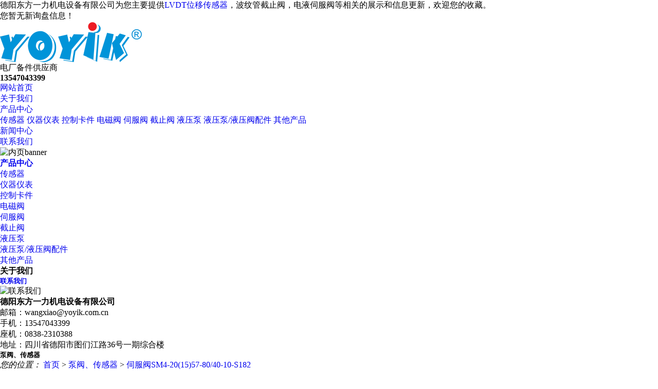

--- FILE ---
content_type: text/html
request_url: http://www.yoyik.store/product825913.html
body_size: 6482
content:
<!DOCTYPE html
    PUBLIC "-//W3C//DTD XHTML 1.0 Transitional//EN" "http://www.w3.org/TR/xhtml1/DTD/xhtml1-transitional.dtd">
<html xmlns="http://www.w3.org/1999/xhtml">

<head>
    <meta http-equiv="Content-Type" content="text/html; charset=utf-8" />
    <title>伺服阀SM4-20(15)57-80/40-10-S182(威格士伺服阀,伺服阀清洗,东方一力现货) -- 德阳东方一力机电设备有限公司</title>
    <meta name="description" content="产品型号：伺服阀SM4-20(15)57-80/40-10-S182" />
    <meta name="keywords" content="伺服阀,伺服阀SM4-20(15)57-80/40-10-S182,液压伺服阀" />
    <meta name="viewport" content="width=1380">
    <link href="/template/365STORE21050602/pc/css/style.css" rel="stylesheet">
    <link href="/template/365STORE21050602/pc/css/aos.css" rel="stylesheet">
    <link href="/template/365STORE21050602/pc/css/common.css" rel="stylesheet">
    <script src="/template/365STORE21050602/pc/js/jquery.js"></script>
    <script src="/template/365STORE21050602/pc/js/jquery.superslide.2.1.1.js"></script>
    <script src="/template/365STORE21050602/pc/js/common.js"></script>
<script>
(function(){
    var bp = document.createElement('script');
    var curProtocol = window.location.protocol.split(':')[0];
    if (curProtocol === 'https') {
        bp.src = 'https://zz.bdstatic.com/linksubmit/push.js';
    }
    else {
        bp.src = 'http://push.zhanzhang.baidu.com/push.js';
    }
    var s = document.getElementsByTagName("script")[0];
    s.parentNode.insertBefore(bp, s);
})();
</script></head>
<style>
	.return-home a{
		display: inline-block;
		padding: 8px 20px;
		background: #0094d9;
		font-size: 20px;
		color:#fff;
		border-radius: 100px;
		box-shadow: 0px 5px 10px rgba(0,0,0,.1);
	}
	.return-home a:hover{
		background: #e52d27;
		color: #fff;
	}
</style>
<body>
 <!--顶部开始-->
 <div class="top_main">
  <div class="huanying">
    <p>德阳东方一力机电设备有限公司为您主要提供<a href="/">LVDT位移传感器</a>，波纹管截止阀，电液伺服阀等相关的展示和信息更新，欢迎您的收藏。

</p>
    <span class="huanying_li">
      <script type="text/javascript" src="http://webapi.xinnest.com/msg/msgstat.ashx?shopid=20150"></script>
    </span>
  </div>
</div>
<!--顶部结束-->
<!--头部开始-->
<div class="header">
  <div class="container hearderBox">
    <div class="logo_right">
      <div class="header_middle clearfix">
        <h1><div class="logo" aos="fade-right" aos-easing="ease" aos-duration="700"><a href="/"
            title="德阳东方一力机电设备有限公司"><img src="/img.ashx?shopid=20150&file=logo.png" alt="伺服阀SM4-20(15)57-80/40-10-S182厂家/价格/批发-德阳东方一力机电设备有限公司"></a></div></h1>
        <div class="zldl" aos="fade-left" aos-easing="ease" aos-duration="700"><span>电厂备件供应商</span>
          
        </div>
        <div class="zldl_phone" aos="fade-left" aos-easing="ease" aos-duration="700"><b>13547043399 </b></div>
      </div>
    </div>
  </div>
</div>
<!--头部结束-->
<!--导航开始-->
<div class="hearer_Nav">
  <ul class="daohang">
    <li class='cur'><a href="/"  title="网站首页">网站首页</a></li>
    <li class=""><a href="/about.html"  title="关于我们">关于我们</a>
      <div class="ej_Nav">
        <dd>
          
        </dd>
      </div>
    </li>
    <li class=""><a href="/protype107779.html"  title="产品中心">产品中心</a>
      <div class="ej_Nav">
        <dd>
          
		    
			    <a href="/protype107857.html">传感器</a>
			
			    <a href="/protype107858.html">仪器仪表</a>
			
			    <a href="/protype107859.html">控制卡件</a>
			
			    <a href="/protype107860.html">电磁阀</a>
			
			    <a href="/protype107861.html">伺服阀</a>
			
			    <a href="/protype107862.html">截止阀</a>
			
			    <a href="/protype107863.html">液压泵</a>
			
			    <a href="/protype107864.html">液压泵/液压阀配件</a>
			
			    <a href="/protype107865.html">其他产品</a>
			
          
        </dd>
      </div>
    </li>
    <li class=""><a href="/newstype25343.html"  title="新闻中心">新闻中心</a>
    </li>
   
    <li class=""><a href="/contact.html"  title="联系我们">联系我们</a>
      <div class="ej_Nav">
        <dd> </dd>
      </div>
    </li>
  </ul>
</div>

<!--导航结束-->
    <!--内页大图开始-->
    <div class="nybanner"><img src="/template/365STORE21050602/pc/images/nybanner.jpg" alt="内页banner" /></div>
    <!--内页大图结束-->
    <div class="cpMain">
        <div class="container">
            <div class="nlist">
                  <!--栏目分类开始-->
   <h4 class="nt nt1"> <a href="[arcurl]" title="产品中心">产品中心</a>
   </h4>
   <div class="TabTitle2">
     <ul class="expmenu">
        
		                 
			                 <li><div class="header"><a href="/protype107857.html">传感器</a></div></li>
			             
			                 <li><div class="header"><a href="/protype107858.html">仪器仪表</a></div></li>
			             
			                 <li><div class="header"><a href="/protype107859.html">控制卡件</a></div></li>
			             
			                 <li><div class="header"><a href="/protype107860.html">电磁阀</a></div></li>
			             
			                 <li><div class="header"><a href="/protype107861.html">伺服阀</a></div></li>
			             
			                 <li><div class="header"><a href="/protype107862.html">截止阀</a></div></li>
			             
			                 <li><div class="header"><a href="/protype107863.html">液压泵</a></div></li>
			             
			                 <li><div class="header"><a href="/protype107864.html">液压泵/液压阀配件</a></div></li>
			             
			                 <li><div class="header"><a href="/protype107865.html">其他产品</a></div></li>
			             
                               
     </ul>
   </div>
   <!--栏目分类结束--> 
                <!--栏目分类开始-->
                <h4 class="nt nt1"><a title="关于我们">关于我们</a></h4>
                <div class="TabTitle2">
                    <ul class="expmenu">
                        


                    </ul>
                </div>
                <!--栏目分类结束-->

                <!--联系方式开始-->
                <div class="contactn mt10 mb10">
                    <div class="t05">
                        <h5><a href="/contact.html" title="联系我们">联系我们</a></h5>
                    </div>
                    <div class="subnr"> <img src="/template/365STORE21050602/pc/images/catactus.jpg" alt="联系我们" />
                       <p><b>德阳东方一力机电设备有限公司</b> <br>
        邮箱：wangxiao@yoyik.com.cn<br>
        手机：13547043399 <br>
		座机：0838-2310388 <br>
        地址：四川省德阳市图们江路36号一期综合楼</p>
                    </div>
                </div>
                <!--联系方式结束-->
            </div>

            <div class="cpright showPage">
                <div class="rtop">
                    <h5>泵阀、传感器</h5>
                    <span><em>您的位置：</em> <a href="/">首页</a> &gt; <a href="protype107779.html">泵阀、传感器</a> &gt; <a href="/product825913.html">伺服阀SM4-20(15)57-80/40-10-S182</a> </span>
                </div>
                <!--文章内容开始-->
                <div class="content">
                    <h1 class="title">伺服阀SM4-20(15)57-80/40-10-S182</h1>
                    <div class="mark"><span>发布时间：2022-04-27 09:56:02</span><span>来源:http://www.yoyik.store/product825913.html</span></div>
                    <div class="showContxt">
                        <h2 style="margin: 0cm 0cm 0.0001pt; line-height: 18pt; background-image: initial; background-position: initial; background-size: initial; background-repeat: initial; background-attachment: initial; background-origin: initial; background-clip: initial;"><span style="font-size: 12pt; font-family: 华文琥珀;">产品型号：</span><span style="font-size: 12pt; font-family: 微软雅黑, &quot;sans-serif&quot;;">伺服阀<span lang="EN-US">SM4-20(15)57-80/40-10-S182</span></span></h2><h2 style="margin: 0cm 0cm 0.0001pt; line-height: 18pt; background-image: initial; background-position: initial; background-size: initial; background-repeat: initial; background-attachment: initial; background-origin: initial; background-clip: initial;"><img src="/img.ashx?shopid=20150&file=2022042709543526.jpg" style="max-width: 100%;" data-filename="img"><span style="font-size: 12pt; font-family: 微软雅黑, &quot;sans-serif&quot;;"><span lang="EN-US"><br></span></span><img width="572" height="7" src="file:///C:/Users/ADMINI~1/AppData/Local/Temp/msohtmlclip1/01/clip_image001.png" v:shapes="直接连接符_x0020_9"><span lang="EN-US" style="font-size: 12pt; font-family: 微软雅黑, &quot;sans-serif&quot;;">&nbsp;</span></h2><p><br></p><p><br></p><h2 style="margin: 0cm 0cm 0.0001pt; line-height: 18pt; background-image: initial; background-position: initial; background-size: initial; background-repeat: initial; background-attachment: initial; background-origin: initial; background-clip: initial;"><img src="/img.ashx?shopid=20150&file=2022042709544298.jpg" style="max-width: 100%;" data-filename="img"><span style="font-size: 12pt; font-family: 微软雅黑, &quot;sans-serif&quot;;"><span lang="EN-US"><o:p></o:p></span></span></h2>

                    </div>
                    <div class="tagg">
                        相关来源：<a href='/product.html?key=伺服阀'>伺服阀</a>,<a href='/product.html?key=伺服阀SM4-20(15)57-80/40-10-S182'>伺服阀SM4-20(15)57-80/40-10-S182</a>,<a href='/product.html?key=液压伺服阀'>液压伺服阀</a>,
                    </div>
                    <div class="reLink clearfix">
                        <div class="prevLink fl">上一篇：<a href='product825912.html'>伺服阀SV4-20(15)57-80/40-10-S451</a></div>
                        <div class="nextLink fr">下一篇：<a href='product825914.html'>伺服阀PSSV-890-DF0056A 自带过滤装置</a> </div>
                    </div>
					<br>
					<div class="return-home"><a href="http://www.yoyik.store" target="_blank">查看更多相关产品</a></div>
                     <!--相关新闻开始-->
                     <h4 class="anlitopH4"><span>相关新闻</span></h4>
                     <div class="divremmnews">
                         <ul class="clearfix">
                             
                             <li><span class="fr">2022-07-13</span><a href="/news837513.html" title="伺服阀SV4-20(15)57-80/40-10-S451  控制流量">伺服阀SV4-20(15)57-80/40-10-S451  控制流量</a></li>
                             
                             <li><span class="fr">2022-06-22</span><a href="/news826788.html" title="滤芯ZD.04.005电厂DDV伺服阀前端过滤元件">滤芯ZD.04.005电厂DDV伺服阀前端过滤元件</a></li>
                             
                             <li><span class="fr">2022-06-17</span><a href="/news824189.html" title="伺服阀SM4-40(40)151-80/40-10-D3051  电信号转变为现实阀位信号">伺服阀SM4-40(40)151-80/40-10-D3051  电信号转变为现实阀位信号</a></li>
                             
                             <li><span class="fr">2022-06-16</span><a href="/news823458.html" title="滤芯AP1E102-01D10V/-W伺服阀入口前端滤网">滤芯AP1E102-01D10V/-W伺服阀入口前端滤网</a></li>
                             
                         </ul>
                     </div>
                     <!--相关新闻结束-->
                     <h4 class="anlitopH4"><span>相关产品</span></h4>
                     <div class="prolist clearfix">
                         
                         <li class="item"><a href="/product927508.html" title="伺服阀SV4-20(15)57-80/40-10-S451安装于汽轮机高调门日常维护介绍"><img src="/img.ashx?shopid=20150&file=2025120908471347.jpg" alt="伺服阀SV4-20(15)57-80/40-10-S451安装于汽轮机高调门日常维护介绍">
                                 <h3>伺服阀SV4-20(15)57-80/40-10-S451安装于汽轮机高调门日常维护介绍</h3>
                             </a></li>
                         
                         <li class="item"><a href="/product925187.html" title="油动机滤芯DH.08.013伺服阀的忠诚“卫士”"><img src="/img.ashx?shopid=20150&file=2025092415385849.jpg" alt="油动机滤芯DH.08.013伺服阀的忠诚“卫士”">
                                 <h3>油动机滤芯DH.08.013伺服阀的忠诚“卫士”</h3>
                             </a></li>
                         
                         <li class="item"><a href="/product924392.html" title="DDV伺服阀D634-319C装完有偏差 别慌！手把手教你找原因、解难题"><img src="/img.ashx?shopid=20150&file=2025091110344172.jpg" alt="DDV伺服阀D634-319C装完有偏差 别慌！手把手教你找原因、解难题">
                                 <h3>DDV伺服阀D634-319C装完有偏差 别慌！手把手教你找原因、解难题</h3>
                             </a></li>
                         
                     </div>
                </div>
                <!--文章内容结束-->
            </div>
        </div>
    </div>
     <!--页尾开始-->
 <div class="footer">
    <div class="container clearfix" aos="fade-up" aos-easing="ease" aos-duration="700">
      <!--友情链接结束-->
      <div class="bottom clearfix">
        <!--底部导航开始-->
        <div class="bNav fl">
          <dl class="item">
            <dt><a href="/about.html"  title="关于我们">关于我们</a></dt>
            
           
          </dl>
          <dl class="item">
            <dt><a href="/product.html"  title="产品中心">产品中心</a></dt>
             
		    
			    <dd><a href="/protype107857.html">传感器</a></dd>
			
			    <dd><a href="/protype107858.html">仪器仪表</a></dd>
			
			    <dd><a href="/protype107859.html">控制卡件</a></dd>
			
			    <dd><a href="/protype107860.html">电磁阀</a></dd>
			
			    <dd><a href="/protype107861.html">伺服阀</a></dd>
			
			    <dd><a href="/protype107862.html">截止阀</a></dd>
			
			    <dd><a href="/protype107863.html">液压泵</a></dd>
			
			    <dd><a href="/protype107864.html">液压泵/液压阀配件</a></dd>
			
			    <dd><a href="/protype107865.html">其他产品</a></dd>
			
          

          </dl>
          <dl class="item">
            <dt><a href="/newstype25343.html"  title="新闻中心">新闻中心</a></dt>
             
            <dd><a href="/newstype25343.html" >泵传感器</a></dd>
            

          </dl>
          <dl class="item">
            <dt><a href="/" title="首页">首页</a></dt>
            <dd><a href="/case.html"  title="产品展示">产品展示</a></dd>
            <dd><a href="/contact.html"  title="联系我们">联系我们</a></dd>
            <dd><a href="/sitemap.html"  title="网站地图">网站地图</a></dd>
            <dd><a href="/sitemap.xml"  title="XML">XML</a></dd>
          </dl>
        </div>
        <!--底部导航结束-->

        <!--联系方式开始-->
        <div class="contact_info fl">
          <p class="p1">全国咨询热线</p>
          <p class="dh">13547043399 </p>
          <p class="tel">邮箱：wangxiao@yoyik.com.cn
          </p>
          <p class="tel">座机：0838-2310388 </p>
          <p class="tel">地址：四川省德阳市图们江路36号一期综合楼</p>
        </div>
        <!--联系方式结束-->
        <!--二维码开始-->
        <div class="ewm fl">
          <dl>
            <dt><img src="/template/365STORE21050602/pc/images/erweima.jpg" alt="二维码"/></dt>
            <dd>微信扫码 关注我们</dd>
          </dl>
        </div>
        <!--二维码结束-->
      </div>
    </div>
  </div>
  <!--页尾结束-->
  <!--版权开始-->
  <div class="copyright">
    <div class="container">
      <p> Copyright&copy;<span id="target">www.yoyik.store</span>
        ( <span id="btn" data-clipboard-action="copy" data-clipboard-target="#target" onclick='copyURL("#btn")'
          style="cursor:pointer">点击复制</span> )德阳东方一力机电设备有限公司
      </p>
      <p>LVDT位移传感器哪家实惠？波纹管截止阀哪家好？电液伺服阀怎么样？德阳东方一力机电设备有限公司为您提供LVDT位移传感器,波纹管截止阀,电液伺服阀,OPC电磁阀,AST电磁阀


</p>
      <p>
        技术支持：<a href="http://www.gstianxia.com" rel="nofollow" target="_blank">成都广搜天下</a>
      </p>
      <p><P>备案号：<a href="http://beian.miit.gov.cn/" target="_blank" rel="nofollow">蜀ICP备05015743号-5</a></P></p>
    </div>
  </div>
  
  <!--版权结束-->
  <script src="/template/365STORE21050602/pc/js/aos.js"></script>
<!--  <script src="/template/365STORE21050602/pc/js/app.js"></script>-->
  <script type="text/javascript">
    AOS.init({
      easing: 'ease-out-back',
      duration: 1000
    });
  </script>
  <script src="/template/365STORE21050602/pc/js/js.js"></script>
<script type="text/javascript">
  function copyURL(id) {
    var clipboard = new ClipboardJS("#btn");
    clipboard.on('success', function () {
      alert('复制成功，去粘贴看看吧！')
    })
    clipboard.on('error', function (e) {
      alert("复制失败！请手动复制")
    });
  }
</script>
<script type="text/javascript" src="http://webapi.gcwl365.com/msg/message/messagesend.js?+Math.random()" id="SendMessageScript" cid="20150" mobile="13547043399 " bcolor="#333"></script>
</body>

</html>